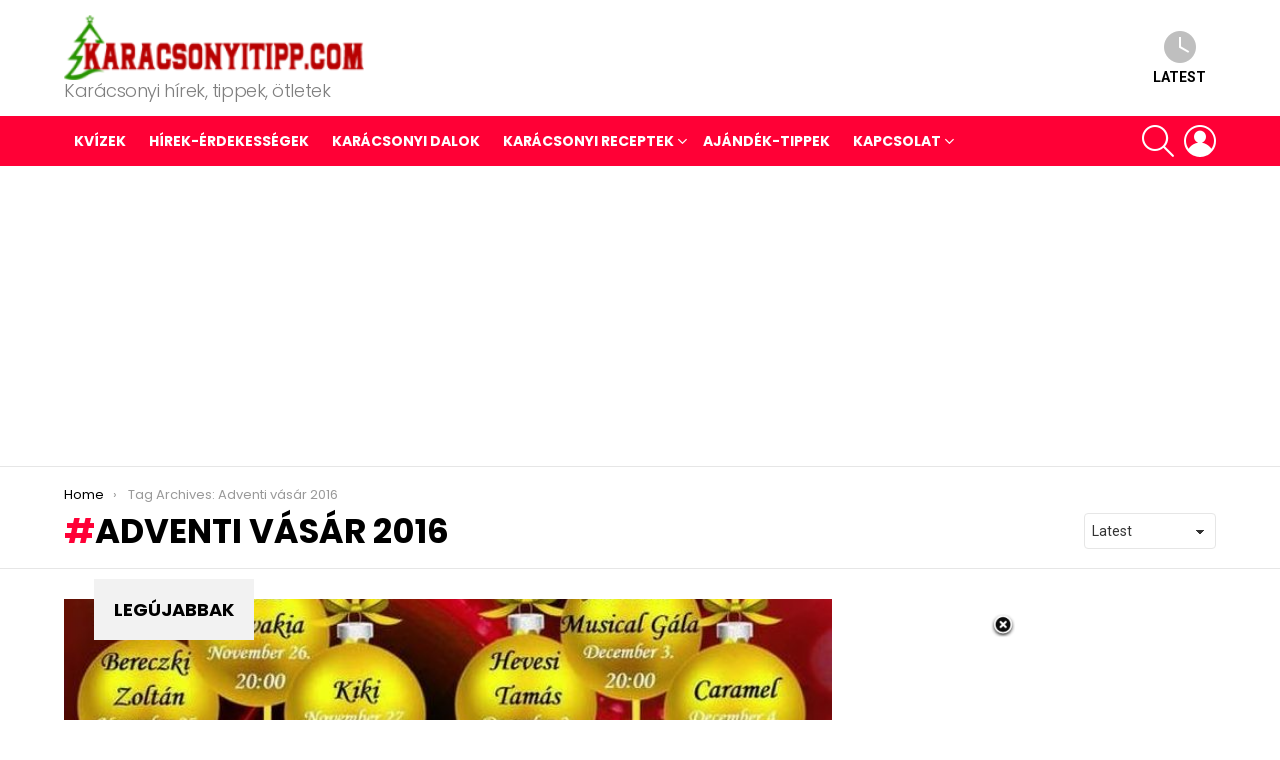

--- FILE ---
content_type: text/html; charset=utf-8
request_url: https://www.google.com/recaptcha/api2/aframe
body_size: 269
content:
<!DOCTYPE HTML><html><head><meta http-equiv="content-type" content="text/html; charset=UTF-8"></head><body><script nonce="a73xg5V3MK-286TBhJWQ6w">/** Anti-fraud and anti-abuse applications only. See google.com/recaptcha */ try{var clients={'sodar':'https://pagead2.googlesyndication.com/pagead/sodar?'};window.addEventListener("message",function(a){try{if(a.source===window.parent){var b=JSON.parse(a.data);var c=clients[b['id']];if(c){var d=document.createElement('img');d.src=c+b['params']+'&rc='+(localStorage.getItem("rc::a")?sessionStorage.getItem("rc::b"):"");window.document.body.appendChild(d);sessionStorage.setItem("rc::e",parseInt(sessionStorage.getItem("rc::e")||0)+1);localStorage.setItem("rc::h",'1769230820123');}}}catch(b){}});window.parent.postMessage("_grecaptcha_ready", "*");}catch(b){}</script></body></html>